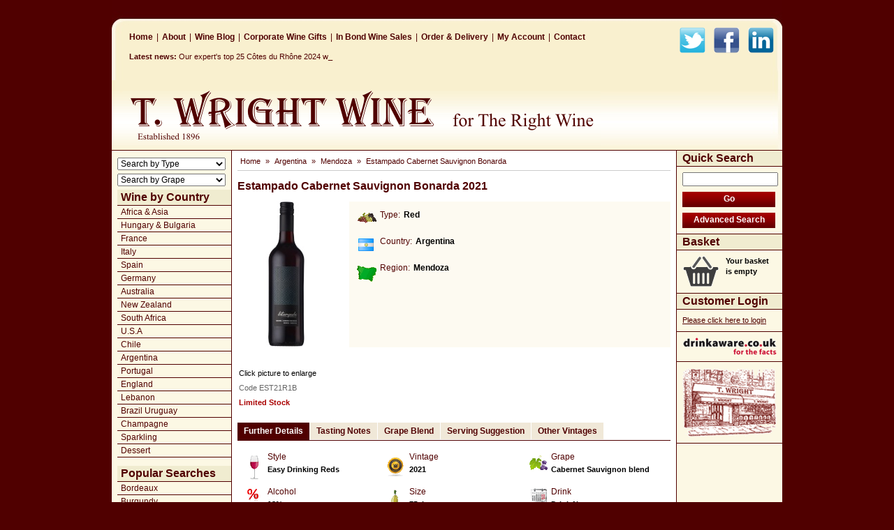

--- FILE ---
content_type: text/html; charset=UTF-8
request_url: https://www.twrightwine.co.uk/18002-Estampado-Cabernet-Sauvignon-Bonarda
body_size: 7457
content:
<!DOCTYPE html PUBLIC "-//W3C//DTD XHTML 1.0 Transitional//EN" "http://www.w3.org/TR/xhtml1/DTD/xhtml1-transitional.dtd">
<html xmlns="http://www.w3.org/1999/xhtml" lang="en" xml:lang="en">
<head>
<title>Estampado Cabernet Sauvignon Bonarda</title>
    <meta name="keywords" content="Estampado Cabernet Sauvignon Bonarda, Mendoza" />
    <meta name="description" content="Estampado Cabernet Sauvignon Bonarda A really pure expression of Malbec, deep red almost purple in colour and wonderfully aromatic with lifted violet, red currant and cassis notes. Muy, muy fantastic? ? richly bloody, vibrant, Latin and velveteen." />
    <meta name="ROBOTS" content="ALL" />
    <meta http-equiv="Content-Type" content="text/html; charset=iso-8859-1" />
    <meta http-equiv="content-Language" content="en" />
    <meta http-equiv="Content-Script-Type" content="text/javascript" />
    <meta http-equiv="Content-Style-Type" content="text/css" />
    <meta http-equiv="pics-label" content="" />
    <meta name="google-site-verification" content="SY0fB5pIFfuCWp9E5bBbh0x4HO_u0AvqzdCawOtk21c" />
    <meta name="MSSmartTagsPreventParsing" content="true" />
    <meta name="author" content="www.runlevelthree.com" />
    <meta name="google" content="notranslate" />
    <link rel="alternate" type="application/rss+xml" title="ROR" href="/ror.xml" />
    <link rel="stylesheet" type="text/css" href="/style.css?250624" />
    <script language="javascript" type="text/javascript" src="/javascript.js?250624"></script>
<script language="javascript" type="text/javascript"><!--
var t_d = [['Our expert\'s top 25 C&ocirc;tes du Rh&ocirc;ne 2024 wines','http://www.decanter.com/premium/our-experts-top-25-cotes-du-rhone-2024-wines-573261/']];
// --></script></head>
<body onload="tabs.init();tick()">

<div id="OuterContainer"><div id="InnerContainer">

<div id="HeaderContainer"><div id="Tertiary"><div id="Social"><a target="_blank" href="http://twitter.com/twrightwine"><img src="/images/frame/social-twitter.gif" width="37" height="37" alt="Twitter" /></a><a target="_blank" href="http://www.facebook.com/twrightwine"><img src="/images/frame/social-facebook.gif" width="37" height="37" alt="Facebook" /></a><a target="_blank" href="http://uk.linkedin.com/pub/t-wright/58/835/498"><img src="/images/frame/social-linked-in.gif" width="37" height="37" alt="Linked In" /></a></div><a href="/">Home</a>|<a href="/help/about">About</a>|<a href="/news">Wine Blog</a>|<a href="/wine-gifts-online">Corporate Wine Gifts</a>|<a href="/In-Bond-Wine-Sales">In Bond Wine Sales</a>|<a href="/help/delivery">Order &amp; Delivery</a>|<a href="/account">My Account</a>|<a href="/help/contact">Contact</a></div><div id="Ticker">&nbsp;</div><a href="/"><img src="/images/frame/logo.gif" width="700" height="100" alt="The Wright Wine for The Right Wine" class="logo" /></a></div>

<table border="0" cellpadding="0" cellspacing="0"><tr>
<td bgcolor="#fcf8e4" width="8"><img src="/images/frame/pad.gif" width="8" height="1" alt="" /></td>
<td bgcolor="#fcf8e4"><div id="NavigationContainer"><form method="post" action="/search"><input type="hidden" name="searchReset" value="1" /><select name="Refine_9" id="Refine_9" onchange="this.form.submit()"><option value="">Search by Type</option><option value="Red">Red</option><option value="White">White</option><option value="Rose">Rose</option><option value="/113-Champagne">Champagne</option><option value="Dessert">Dessert</option><option value="Sparkling">Sparkling</option><option value="Mixed Cases">Mixed Cases</option><option value="/109-Brandy-Armagnac-Cognac">Brandy, Armagnac, Cognac</option><option value="/129-Port">Port</option><option value="/138-Whisky">Whisky</option></select></form><form method="post" action="/search"><input type="hidden" name="searchReset" value="1" /><select name="Refine_5" id="Refine_5" onchange="this.form.submit()"><option value="">Search by Grape</option><option value="Aglianico">Aglianico</option><option value="Albarino">Albarino</option><option value="Barbera">Barbera</option><option value="Bonarda">Bonarda</option><option value="Cabernet based blend">Cabernet based blend</option><option value="Cabernet Franc">Cabernet Franc</option><option value="Cabernet Sauvignon">Cabernet Sauvignon</option><option value="Cannonau">Cannonau</option><option value="Carignan/Carinena">Carignan/Carinena</option><option value="Carmenere">Carmenere</option><option value="Chardonnay">Chardonnay</option><option value="Chardonnay based blend">Chardonnay based blend</option><option value="Chenin Blanc">Chenin Blanc</option><option value="Cinsault">Cinsault</option><option value="Colombard">Colombard</option><option value="Cortese">Cortese</option><option value="Corvina">Corvina</option><option value="Falanghina">Falanghina</option><option value="Fiano">Fiano</option><option value="Furmint">Furmint</option><option value="Gamay">Gamay</option><option value="Garganega">Garganega</option><option value="Gewurztraminer">Gewurztraminer</option><option value="Grecanico">Grecanico</option><option value="Grenache based blend">Grenache based blend</option><option value="Grenache Blanc">Grenache Blanc</option><option value="Grenache/Garnacha">Grenache/Garnacha</option><option value="Malbec">Malbec</option><option value="Marsanne">Marsanne</option><option value="Merlot">Merlot</option><option value="Merlot based blend">Merlot based blend</option><option value="Montepulciano">Montepulciano</option><option value="Mourvedre">Mourvedre</option><option value="Muscat/Moscatel">Muscat/Moscatel</option><option value="Nebbiolo">Nebbiolo</option><option value="Negroamaro">Negroamaro</option><option value="Nero d'Avola">Nero d'Avola</option><option value="Petite Syrah">Petite Syrah</option><option value="Pinot Blanc">Pinot Blanc</option><option value="Pinot Grigio/Pinot Gris">Pinot Grigio/Pinot Gris</option><option value="Pinot Noir">Pinot Noir</option><option value="Pinotage">Pinotage</option><option value="Primitivo">Primitivo</option><option value="Riesling">Riesling</option><option value="Sangiovese">Sangiovese</option><option value="Sangiovese based blend">Sangiovese based blend</option><option value="Sauvignon Blanc">Sauvignon Blanc</option><option value="Semillon">Semillon</option><option value="Shiraz/Syrah">Shiraz/Syrah</option><option value="Syrah based blend">Syrah based blend</option><option value="Tempranillo">Tempranillo</option><option value="Tempranillo based blend">Tempranillo based blend</option><option value="Torrontes">Torrontes</option><option value="Touriga">Touriga</option><option value="Trebbiano">Trebbiano</option><option value="Verdejo">Verdejo</option><option value="Verdelho">Verdelho</option><option value="Verdicchio">Verdicchio</option><option value="Vermentino">Vermentino</option><option value="Viognier">Viognier</option><option value="Viura/Macabeo">Viura/Macabeo</option><option value="Zinfandel">Zinfandel</option></select></form><table border="0" cellspacing="0" cellpadding="0" id="dm1" class="dm1"><tr><td><h1 class="nav">Wine by Country</h1></td></tr><tr><td><a class="item1" href="/100-Africa-Asia" title="Africa &amp; Asia">Africa &amp; Asia</a><div class="section"><a class="item2" href="/234-Indonesia" title="Indonesia"><span>(7)</span>Indonesia</a></div><a class="item1" href="/122-Hungary-Bulgaria" title="Hungary &amp; Bulgaria">Hungary &amp; Bulgaria</a><div class="section"><a class="item2" href="/228-Hungary" title="Hungary"><span>(5)</span>Hungary</a></div><a class="item1" href="/119-France" title="France">France</a><div class="section"><a class="item2" href="/102-Alsace" title="Alsace"><span>(23)</span>Alsace</a><a class="item2" href="/165-Beaujolais" title="Beaujolais"><span>(16)</span>Beaujolais</a><a class="item2" href="/169-Bordeaux" title="Bordeaux"><span>(110)</span>Bordeaux</a><a class="item2" href="/111-Burgundy" title="Burgundy"><span>(111)</span>Burgundy</a><a class="item2" href="/189-Chablis" title="Chablis"><span>(14)</span>Chablis</a><a class="item2" href="/201-Cote-Chalonnaise" title="Cote Chalonnaise"><span>(9)</span>Cote Chalonnaise</a><a class="item2" href="/238-Languedoc" title="Languedoc"><span>(13)</span>Languedoc</a><a class="item2" href="/245-Loire" title="Loire"><span>(20)</span>Loire</a><a class="item2" href="/248-Macconais" title="Macconais"><span>(8)</span>Macconais</a><a class="item2" href="/272-Provence" title="Provence"><span>(15)</span>Provence</a><a class="item2" href="/278-Rhone" title="Rhone"><span>(53)</span>Rhone</a><a class="item2" href="/280-Roussillon" title="Roussillon"><span>(2)</span>Roussillon</a><a class="item2" href="/292-Southwest-France" title="Southwest France"><span>(7)</span>Southwest France</a></div><a class="item1" href="/124-Italy" title="Italy">Italy</a><div class="section"><a class="item2" href="/140-Abruzzi" title="Abruzzi"><span>(8)</span>Abruzzi</a><a class="item2" href="/164-Basilicata" title="Basilicata"><span>(5)</span>Basilicata</a><a class="item2" href="/182-Campania" title="Campania"><span>(6)</span>Campania</a><a class="item2" href="/219-Friuli-Venezia-Giulia" title="Friuli-Venezia Giulia"><span>(1)</span>Friuli-Venezia Giulia</a><a class="item2" href="/246-Lombardy" title="Lombardy"><span>(2)</span>Lombardy</a><a class="item2" href="/250-Marches" title="Marches"><span>(3)</span>Marches</a><a class="item2" href="/270-Piedmont" title="Piedmont"><span>(35)</span>Piedmont</a><a class="item2" href="/273-Puglia" title="Puglia"><span>(18)</span>Puglia</a><a class="item2" href="/282-Sardinia" title="Sardinia"><span>(3)</span>Sardinia</a><a class="item2" href="/284-Sicily" title="Sicily"><span>(13)</span>Sicily</a><a class="item2" href="/313-Trentino-Alto-Adige" title="Trentino-Alto Adige"><span>(9)</span>Trentino-Alto Adige</a><a class="item2" href="/314-Tuscany" title="Tuscany"><span>(43)</span>Tuscany</a><a class="item2" href="/320-Valle-d-Aosta" title="Valle d`Aosta"><span>(2)</span>Valle d`Aosta</a><a class="item2" href="/321-Veneto" title="Veneto"><span>(33)</span>Veneto</a></div><a class="item1" href="/133-Spain" title="Spain">Spain</a><div class="section"><a class="item2" href="/158-Aragon" title="Aragon"><span>(8)</span>Aragon</a><a class="item2" href="/185-Castilla-La-Mancha" title="Castilla-La Mancha"><span>(3)</span>Castilla-La Mancha</a><a class="item2" href="/186-Castilla-Leon" title="Castilla-Leon"><span>(14)</span>Castilla-Leon</a><a class="item2" href="/187-Cataluna" title="Cataluna"><span>(6)</span>Cataluna</a><a class="item2" href="/211-Extremadura-SW-Spain" title="Extremadura &amp; SW Spain"><span>(1)</span>Extremadura &amp; SW Spain</a><a class="item2" href="/220-Galicia" title="Galicia"><span>(5)</span>Galicia</a><a class="item2" href="/259-Navarra-Basque-Country" title="Navarra &amp; Basque Country"><span>(6)</span>Navarra &amp; Basque Country</a><a class="item2" href="/279-Rioja" title="Rioja"><span>(44)</span>Rioja</a><a class="item2" href="/319-Valencia-Murcia" title="Valencia &amp; Murcia"><span>(17)</span>Valencia &amp; Murcia</a></div><a class="item1" href="/121-Germany" title="Germany">Germany</a><div class="section"><a class="item2" href="/162-Baden" title="Baden"><span>(1)</span>Baden</a><a class="item2" href="/256-Mosel-Saar-Ruwer" title="Mosel-Saar-Ruwer"><span>(9)</span>Mosel-Saar-Ruwer</a><a class="item2" href="/257-Nahe" title="Nahe"><span>(2)</span>Nahe</a><a class="item2" href="/269-Pfalz" title="Pfalz"><span>(1)</span>Pfalz</a><a class="item2" href="/276-Rheingau" title="Rheingau"><span>(4)</span>Rheingau</a><a class="item2" href="/277-Rheinhessen" title="Rheinhessen"><span>(3)</span>Rheinhessen</a></div><a class="item1" href="/105-Australia" title="Australia">Australia</a><div class="section"><a class="item2" href="/260-New-South-Wales" title="New South Wales"><span>(5)</span>New South Wales</a><a class="item2" href="/289-South-Australia" title="South Australia"><span>(69)</span>South Australia</a><a class="item2" href="/323-Victoria" title="Victoria"><span>(10)</span>Victoria</a><a class="item2" href="/334-West-S-West-Australia" title="West &amp; S.West Australia"><span>(15)</span>West &amp; S.West Australia</a></div><a class="item1" href="/127-New-Zealand" title="New Zealand">New Zealand</a><div class="section"><a class="item2" href="/364-Auckland" title="Auckland"><span>(3)</span>Auckland</a><a class="item2" href="/433-Canterbury" title="Canterbury"><span>(2)</span>Canterbury</a><a class="item2" href="/444-Central-Otago" title="Central Otago"><span>(2)</span>Central Otago</a><a class="item2" href="/571-Gisborne" title="Gisborne"><span>(1)</span>Gisborne</a><a class="item2" href="/586-Hawkes-Bay" title="Hawkes Bay"><span>(6)</span>Hawkes Bay</a><a class="item2" href="/653-Marlborough" title="Marlborough"><span>(22)</span>Marlborough</a><a class="item2" href="/700-Nelson" title="Nelson"><span>(1)</span>Nelson</a><a class="item2" href="/879-Wairarapa" title="Wairarapa"><span>(5)</span>Wairarapa</a></div><a class="item1" href="/132-South-Africa" title="South Africa">South Africa</a><div class="section"><a class="item2" href="/177-Breede-River-Valley" title="Breede River Valley"><span>(3)</span>Breede River Valley</a><a class="item2" href="/198-Coastal" title="Coastal"><span>(31)</span>Coastal</a><a class="item2" href="/288-South-Africa-Other" title="South Africa Other"><span>(4)</span>South Africa Other</a><a class="item2" href="/335-Western-Cape" title="Western Cape"><span>(8)</span>Western Cape</a></div><a class="item1" href="/137-U-S-A" title="U.S.A">U.S.A</a><div class="section"><a class="item2" href="/181-California" title="California"><span>(48)</span>California</a><a class="item2" href="/267-Oregon" title="Oregon"><span>(3)</span>Oregon</a><a class="item2" href="/333-Washington" title="Washington"><span>(1)</span>Washington</a></div><a class="item1" href="/114-Chile" title="Chile">Chile</a><div class="section"><a class="item2" href="/440-Casablanca" title="Casablanca"><span>(3)</span>Casablanca</a><a class="item2" href="/475-Colchagua-Valley" title="Colchagua Valley"><span>(4)</span>Colchagua Valley</a><a class="item2" href="/527-Curico-Valley" title="Curico Valley"><span>(1)</span>Curico Valley</a><a class="item2" href="/600-Itata-Valley" title="Itata Valley"><span>(1)</span>Itata Valley</a><a class="item2" href="/626-Limari-Valley" title="Limari Valley"><span>(9)</span>Limari Valley</a><a class="item2" href="/646-Maipo-Valley" title="Maipo Valley"><span>(11)</span>Maipo Valley</a><a class="item2" href="/655-Maule-Valley" title="Maule Valley"><span>(1)</span>Maule Valley</a><a class="item2" href="/747-Rapel-Valley" title="Rapel Valley"><span>(10)</span>Rapel Valley</a><a class="item2" href="/859-Valle-Central" title="Valle Central"><span>(14)</span>Valle Central</a></div><a class="item1" href="/103-Argentina" title="Argentina">Argentina</a><div class="section"><a class="item2" href="/613-La-Rioja" title="La Rioja"><span>(1)</span>La Rioja</a><a class="item2" href="/660-Mendoza" title="Mendoza"><span>(22)</span>Mendoza</a><a class="item2" href="/786-San-Juan" title="San Juan"><span>(1)</span>San Juan</a></div><a class="item1" href="/130-Portugal" title="Portugal">Portugal</a><div class="section"><a class="item2" href="/528-Dao" title="Dao"><span>(5)</span>Dao</a><a class="item2" href="/535-Douro" title="Douro"><span>(10)</span>Douro</a><a class="item2" href="/868-Vinho-Verde" title="Vinho Verde"><span>(6)</span>Vinho Verde</a></div><a class="item1" href="/118-England" title="England">England</a><div class="section"><a class="item2" href="/210-England" title="England"><span>(7)</span>England</a></div><a class="item1" href="/123-Lebanon" title="Lebanon">Lebanon</a><div class="section"><a class="item2" href="/241-Lebanon" title="Lebanon"><span>(13)</span>Lebanon</a></div><a class="item1" href="/110-Brazil-Uruguay" title="Brazil Uruguay">Brazil Uruguay</a><a class="item1" href="/113-Champagne" title="Champagne">Champagne</a><div class="section"><a class="item2" href="/190-Champagne" title="Champagne"><span>(39)</span>Champagne</a><a class="item2" href="/914-Champagne-Ros" title="Champagne Ros&eacute;"><span>(17)</span>Champagne Ros&eacute;</a></div><a class="item1" href="/134-Sparkling" title="Sparkling">Sparkling</a><div class="section"><a class="item2" href="/294-Australia" title="Australia"><span>(3)</span>Australia</a><a class="item2" href="/295-Chile" title="Chile"><span>(1)</span>Chile</a><a class="item2" href="/296-England" title="England"><span>(8)</span>England</a><a class="item2" href="/297-France" title="France"><span>(3)</span>France</a><a class="item2" href="/301-Italy" title="Italy"><span>(18)</span>Italy</a><a class="item2" href="/303-South-Africa" title="South Africa"><span>(6)</span>South Africa</a><a class="item2" href="/304-Spain" title="Spain"><span>(3)</span>Spain</a></div><a class="item1" href="/117-Dessert" title="Dessert">Dessert</a><div class="section"><a class="item2" href="/160-Australia" title="Australia"><span>(2)</span>Australia</a><a class="item2" href="/183-Canada" title="Canada"><span>(1)</span>Canada</a><a class="item2" href="/214-France" title="France"><span>(10)</span>France</a><a class="item2" href="/221-Germany" title="Germany"><span>(2)</span>Germany</a><a class="item2" href="/293-Spain" title="Spain"><span>(1)</span>Spain</a></div></td></tr><tr><td>&nbsp;</td></tr><tr><td><h1 class="nav">Popular Searches</h1></td></tr><tr><td><a class="item1" href="/169-Bordeaux" title="Bordeaux">Bordeaux</a><a class="item1" href="/111-Burgundy" title="Burgundy">Burgundy</a><a class="item1" href="/189-Chablis" title="Chablis">Chablis</a><a class="item1" href="/224-Gin" title="Gin">Gin</a><a class="item1" href="/653-Marlborough" title="Marlborough">Marlborough</a><a class="item1" href="/279-Rioja" title="Rioja">Rioja</a><a class="item1" href="/822-Stellenbosch" title="Stellenbosch">Stellenbosch</a></td></tr><tr><td>&nbsp;</td></tr><tr><td><h1 class="nav">Bin End Items</h1></td></tr><tr><td><a class="item1" href="/search?binend">Bin End Items</a></td></tr><tr><td>&nbsp;</td></tr><tr><td><h1 class="nav">Other</h1></td></tr><tr><td><a class="item1" href="/107-Beers-Ciders" title="Beers &amp; Ciders">Beers &amp; Ciders</a><div class="section"><a class="item2" href="/166-Beer-Bottles" title="Beer Bottles"><span>(61)</span>Beer Bottles</a><a class="item2" href="/167-Beer-Cans" title="Beer Cans"><span>(131)</span>Beer Cans</a></div><a class="item1" href="/109-Brandy-Armagnac-Cognac" title="Brandy, Armagnac, Cognac">Brandy, Armagnac, Cognac</a><div class="section"><a class="item2" href="/230-Imported-Brandy" title="Imported Brandy"><span>(11)</span>Imported Brandy</a><a class="item2" href="/324-Vintage-Armagnac" title="Vintage Armagnac"><span>(2)</span>Vintage Armagnac</a><a class="item2" href="/325-Vintage-Cognac" title="Vintage Cognac"><span>(1)</span>Vintage Cognac</a><a class="item2" href="/330-VS-Cognac" title="VS Cognac"><span>(5)</span>VS Cognac</a><a class="item2" href="/331-VSOP-Armagnac" title="VSOP Armagnac"><span>(2)</span>VSOP Armagnac</a><a class="item2" href="/332-VSOP-Cognac" title="VSOP Cognac"><span>(5)</span>VSOP Cognac</a><a class="item2" href="/339-XO-Armagnac" title="XO Armagnac"><span>(2)</span>XO Armagnac</a><a class="item2" href="/340-XO-Cognac" title="XO Cognac"><span>(5)</span>XO Cognac</a></div><a class="item1" href="/224-Gin" title="Gin">Gin</a><div class="section"><a class="item2" href="/224-Gin" title="Gin"><span>(166)</span>Gin</a><a class="item2" href="/952-Belgium" title="Belgium"><span>(3)</span>Belgium</a><a class="item2" href="/929-England" title="England"><span>(100)</span>England</a><a class="item2" href="/954-France" title="France"><span>(2)</span>France</a><a class="item2" href="/961-Germany" title="Germany"><span>(1)</span>Germany</a><a class="item2" href="/955-Irish" title="Irish"><span>(4)</span>Irish</a><a class="item2" href="/956-Italy" title="Italy"><span>(3)</span>Italy</a><a class="item2" href="/963-Japan" title="Japan"><span>(2)</span>Japan</a><a class="item2" href="/964-Netherlands" title="Netherlands"><span>(1)</span>Netherlands</a><a class="item2" href="/965-New-Zealand" title="New Zealand"><span>(1)</span>New Zealand</a><a class="item2" href="/967-Portugal" title="Portugal"><span>(2)</span>Portugal</a><a class="item2" href="/927-Scotland" title="Scotland"><span>(14)</span>Scotland</a><a class="item2" href="/957-Spain" title="Spain"><span>(3)</span>Spain</a><a class="item2" href="/968-Sweden" title="Sweden"><span>(1)</span>Sweden</a><a class="item2" href="/969-Wales" title="Wales"><span>(1)</span>Wales</a></div><a class="item1" href="/129-Port" title="Port">Port</a><div class="section"><a class="item2" href="/240-LBV-Port" title="LBV Port"><span>(2)</span>LBV Port</a><a class="item2" href="/917-Pink-Rose-Port" title="Pink/Rose Port"><span>(1)</span>Pink/Rose Port</a><a class="item2" href="/311-Tawny-Port" title="Tawny Port"><span>(6)</span>Tawny Port</a><a class="item2" href="/326-Vintage-Port" title="Vintage Port"><span>(23)</span>Vintage Port</a></div><a class="item1" href="/138-Whisky" title="Whisky">Whisky</a><div class="section"><a class="item2" href="/168-Blended-Whisky" title="Blended Whisky"><span>(30)</span>Blended Whisky</a><a class="item2" href="/225-Grain-Whisky" title="Grain Whisky"><span>(1)</span>Grain Whisky</a><a class="item2" href="/232-Imported-Whisky" title="Imported Whisky"><span>(56)</span>Imported Whisky</a><a class="item2" href="/285-Single-Malt" title="Single Malt"><span>(99)</span>Single Malt</a></div><a class="item1" href="/135-Spirits-Liqueurs" title="Spirits &amp; Liqueurs">Spirits &amp; Liqueurs</a><div class="section"><a class="item2" href="/142-Alcoholic-Cordials" title="Alcoholic Cordials"><span>(16)</span>Alcoholic Cordials</a><a class="item2" href="/156-Anise" title="Anise"><span>(9)</span>Anise</a><a class="item2" href="/157-Aperitifs" title="Aperitifs"><span>(19)</span>Aperitifs</a><a class="item2" href="/204-Cream-Liqueurs" title="Cream Liqueurs"><span>(12)</span>Cream Liqueurs</a><a class="item2" href="/207-Dark-Rum" title="Dark Rum"><span>(44)</span>Dark Rum</a><a class="item2" href="/212-Flavoured-Vodka" title="Flavoured Vodka"><span>(16)</span>Flavoured Vodka</a><a class="item2" href="/226-Grappa-Eau-de-Vie" title="Grappa &amp; Eau de Vie"><span>(5)</span>Grappa &amp; Eau de Vie</a><a class="item2" href="/243-Liqueurs" title="Liqueurs"><span>(94)</span>Liqueurs</a><a class="item2" href="/283-Schnapps" title="Schnapps"><span>(13)</span>Schnapps</a><a class="item2" href="/286-Sloe-Gin" title="Sloe Gin"><span>(9)</span>Sloe Gin</a><a class="item2" href="/308-Spiced-Rum" title="Spiced Rum"><span>(23)</span>Spiced Rum</a><a class="item2" href="/322-Vermouth" title="Vermouth"><span>(3)</span>Vermouth</a><a class="item2" href="/328-Vodka" title="Vodka"><span>(32)</span>Vodka</a><a class="item2" href="/337-White-Rum" title="White Rum"><span>(4)</span>White Rum</a></div></td></tr><tr><td>&nbsp;</td></tr></table></div></td>
<td width="1" bgcolor="#500000"><img src="/images/frame/pad.gif" width="1" height="1" alt="" /></td>
<td><div id="ContentContainer"><div id="ContentLining"><div id="Breadcrumb"><a href="/">Home</a> &raquo; <a href="/103-Argentina">Argentina</a> &raquo; <a href="/660-Mendoza">Mendoza</a> &raquo; <a href="/18002-Estampado-Cabernet-Sauvignon-Bonarda">Estampado Cabernet Sauvignon Bonarda</a></div><div itemscope itemtype="http://schema.org/Product"><h1 itemprop="name">Estampado Cabernet Sauvignon Bonarda 2021</h1><div class="productSpecContainerTop"><div class="productSpecsTop"><div class="spec9"><p>Type:<span>Red</span></p></div><div class="specAR"><p>Country:<span>Argentina</span></p></div><div class="spec2"><p>Region:<span>Mendoza</span></p></div></div></div><span class="prdL" style="background-image:url(/img/L/18002.jpg)"><a href="javascript:void(0)" onclick="enlarge('/img/X/18002.jpg')"><img itemprop="image" src="/img/Lpad.gif" width="140" height="210" alt="Estampado Cabernet Sauvignon Bonarda" title="Estampado Cabernet Sauvignon Bonarda" /></a></span></div><div><!-- AddThis Button BEGIN -->
<div class="addthis_toolbox addthis_default_style" style="height:24px">
<a class="addthis_button_preferred_1"></a>
<a class="addthis_button_preferred_2"></a>
<a class="addthis_button_preferred_3"></a>
<a class="addthis_button_preferred_4"></a>
<a class="addthis_button_compact"></a>
<a class="addthis_counter addthis_bubble_style"></a>
</div>
<script type="text/javascript" src="//s7.addthis.com/js/300/addthis_widget.js#pubid=xa-5113e43a566c4f9b"></script>
<!-- AddThis Button END --><div class="productFlags"><p>Click picture to enlarge</p><p class="productSKU">Code EST21R1B</p><p class="OutStock">Limited Stock</p></div></div><br style="clear:both" /><ul id="productTabs"><li><a href="#" rel="productPane1" class="on">Further Details</a></li><li><a href="#" rel="productPane2">Tasting Notes</a></li><li><a href="#" rel="productPane3">Grape Blend</a></li><li><a href="#" rel="productPane4">Serving Suggestion</a></li><li><a href="#" rel="productPane5">Other Vintages</a></li></ul><div id="productPanes"><div id="productPane1" class="productPane" style="display:block"><div class="productSpecs"><div class="spec3"><p>Style</p>Easy Drinking Reds</div><div class="spec4"><p>Vintage</p>2021</div><div class="spec5"><p>Grape</p>Cabernet Sauvignon blend</div><div class="spec7"><p>Alcohol</p>13%</div><div class="spec8"><p>Size</p>75cl</div><div class="spec10"><p>Drink</p>Drink Now</div><div class="spec12"><p>Oak Style</p>Unoaked</div><div class="spec17"><p>Grower</p></div><div class="spec16"><p>Classification</p></div></div></div><div id="productPane2" class="productPane"><span itemprop="description">A really pure expression of Malbec, deep red almost purple in colour and wonderfully aromatic with lifted violet, red currant and cassis notes. Muy, muy fantastic? ? richly bloody, vibrant, Latin and velveteen.</span></div><div id="productPane3" class="productPane">100% Malbec</div><div id="productPane4" class="productPane">A juicy steak, churrasco de chorizo marinated with garlic, parsley and olive oil, grilled vegetables with chimichurri sauce.</div><div id="productPane5" class="productPane">This wine is available in the following other vintages:<br /><div class="productRelated"><a href="/20768-Estampado-Malbec-Bonarda"><img src="/img/Snone.jpg" width="50" height="75" alt="Estampado Malbec Bonarda" title="Estampado Malbec Bonarda" class="prd" /></a><p><a href="/20768-Estampado-Malbec-Bonarda">Estampado Malbec Bonarda</a></p>&pound;9.99</div></div></div><h2 class="productSection"><span>Other Mendoza wines</span></h2><div class="productRelated"><a href="/19814-El-Abasto-Torrontes"><img src="/img/S/19814.jpg" width="50" height="75" alt="El Abasto Torrontes" title="El Abasto Torrontes" class="prd" /></a><p><a href="/19814-El-Abasto-Torrontes">El Abasto Torrontes</a></p>&pound;11.99</div><div class="productRelated"><a href="/21441-Estampado-Malbec"><img src="/img/Snone.jpg" width="50" height="75" alt="Estampado Malbec" title="Estampado Malbec" class="prd" /></a><p><a href="/21441-Estampado-Malbec">Estampado Malbec</a></p>&pound;9.99</div><div class="productRelated"><a href="/21037-Finca-del-Alta-Malbec"><img src="/img/Snone.jpg" width="50" height="75" alt="Finca del Alta Malbec" title="Finca del Alta Malbec" class="prd" /></a><p><a href="/21037-Finca-del-Alta-Malbec">Finca del Alta Malbec</a></p>&pound;9.99</div><div class="productRelated"><a href="/18312-Familia-Cecchin-Graciana-Organic-Wine"><img src="/img/S/18312.jpg" width="50" height="75" alt="Familia Cecchin Graciana - Organic Wine" title="Familia Cecchin Graciana - Organic Wine" class="prd" /></a><p><a href="/18312-Familia-Cecchin-Graciana-Organic-Wine">Familia Cecchin Graciana - Organic Wine</a></p>&pound;14.99</div><div class="productRelated"><a href="/21241-Pascual-Toso-Selected-Vines-Malbec"><img src="/img/Snone.jpg" width="50" height="75" alt="Pascual Toso Selected Vines Malbec" title="Pascual Toso Selected Vines Malbec" class="prd" /></a><p><a href="/21241-Pascual-Toso-Selected-Vines-Malbec">Pascual Toso Selected Vines Malbec</a></p>&pound;16.99</div><div class="productRelated"><a href="/19047-Kaiken-Clasico-Chardonnay"><img src="/img/S/19047.jpg" width="50" height="75" alt="Kaiken Clasico Chardonnay" title="Kaiken Clasico Chardonnay" class="prd" /></a><p><a href="/19047-Kaiken-Clasico-Chardonnay">Kaiken Clasico Chardonnay</a></p>&pound;11.49</div></div></div></td>
<td width="1" bgcolor="#500000"><img src="/images/frame/pad.gif" width="1" height="1" alt="" /></td>
<td bgcolor="#fcf8e4"><div id="PanelContainer"><h2>Quick Search</h2><div class="panel"><form method="post" action="/search"><input type="hidden" name="searchReset" value="1" />
<input type="text" name="searchTerm" value="" class="fieldRight" />
<input type="submit" name="submit" value="Go" class="red buttonRight" style="margin:8px 0px" />
<input type="submit" name="submit" value="Advanced Search" class="red buttonRight" style="margin:0px 0px" />
</form></div><h2>Basket</h2><div class="panel"><img src="/images/frame/basket.gif" alt="Basket" style="float:left;margin-right:8px;" /><strong>Your basket<br />is empty<br /><br /></strong></div><h2>Customer Login</h2><div class="panel"><a href="/account">Please click here to login</a></div><div class="panel"><a target="_blank" href="http://www.drinkaware.co.uk"><img src="/images/panels/drinkaware.gif" alt="Drink Aware" border="0" width="135" height="26" /></a></div><div class="panel"><a href="/help/about"><img src="/images/panels/sketch.gif" alt="T Wright Wine Shop" border="0" width="135" height="100" /></a></div></div></td>
</tr></table>

<div id="FooterContainer">&nbsp;</div>

</div>
<div id="CopyrightContainer">&copy; 2026 T Wright Wine - All Rights Reserved - <a href="/help/privacy">Privacy Policy</a> - <a href="/help/terms">Terms &amp; Conditions</a></div>
</div>

<script type="text/javascript"><!--
var dm = new DropMenu1('dm1'); dm.init();
// --></script> 
<script type="text/javascript"> var gaJsHost = (("https:" == document.location.protocol) ? "https://ssl." : "http://www.");
document.write(unescape("%3Cscript src='" + gaJsHost + "google-analytics.com/ga.js' type='text/javascript'%3E%3C/script%3E"));
</script>
<script type="text/javascript"> try { var pageTracker = _gat._getTracker("UA-19180557-1"); pageTracker._trackPageview(); } catch(err) {}</script>


</body></html>
